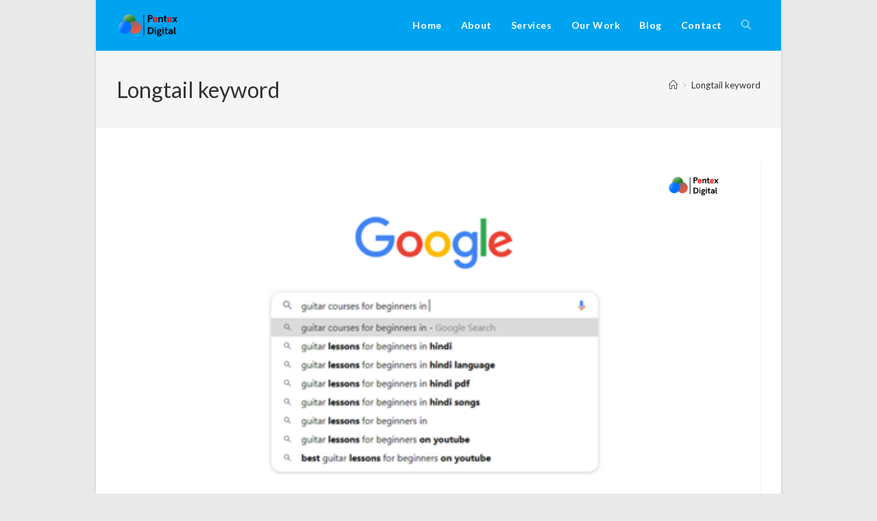

--- FILE ---
content_type: text/html; charset=utf-8
request_url: https://www.google.com/recaptcha/api2/aframe
body_size: 184
content:
<!DOCTYPE HTML><html><head><meta http-equiv="content-type" content="text/html; charset=UTF-8"></head><body><script nonce="FJ9kkdbwXoP_fJrLERw_-Q">/** Anti-fraud and anti-abuse applications only. See google.com/recaptcha */ try{var clients={'sodar':'https://pagead2.googlesyndication.com/pagead/sodar?'};window.addEventListener("message",function(a){try{if(a.source===window.parent){var b=JSON.parse(a.data);var c=clients[b['id']];if(c){var d=document.createElement('img');d.src=c+b['params']+'&rc='+(localStorage.getItem("rc::a")?sessionStorage.getItem("rc::b"):"");window.document.body.appendChild(d);sessionStorage.setItem("rc::e",parseInt(sessionStorage.getItem("rc::e")||0)+1);localStorage.setItem("rc::h",'1768568227185');}}}catch(b){}});window.parent.postMessage("_grecaptcha_ready", "*");}catch(b){}</script></body></html>

--- FILE ---
content_type: text/css
request_url: https://pentexdigital.com/wp-content/uploads/elementor/css/post-1603.css?ver=1768533627
body_size: 367
content:
.elementor-1603 .elementor-element.elementor-element-43d997e{box-shadow:-4px 0px 10px 0px rgba(0,0,0,0.5);margin-top:20px;margin-bottom:51px;}.elementor-1603 .elementor-element.elementor-element-97c7aa8 > .elementor-widget-container{padding:20px 20px 20px 20px;}.elementor-1603 .elementor-element.elementor-element-97c7aa8{color:#352222;}.elementor-1603 .elementor-element.elementor-element-853e5b1 .elementor-button{background-color:#1099D5;font-size:14px;fill:#FFFFFF;color:#FFFFFF;}.elementor-1603 .elementor-element.elementor-element-853e5b1 .elementor-button:hover, .elementor-1603 .elementor-element.elementor-element-853e5b1 .elementor-button:focus{background-color:#1099D5;color:#D1ECFF;}.elementor-1603 .elementor-element.elementor-element-853e5b1 > .elementor-widget-container{margin:40px 40px 40px 40px;padding:20px 20px 20px 20px;}.elementor-1603 .elementor-element.elementor-element-853e5b1 .elementor-button:hover svg, .elementor-1603 .elementor-element.elementor-element-853e5b1 .elementor-button:focus svg{fill:#D1ECFF;}.elementor-1603 .elementor-element.elementor-element-85dc2f7 > .elementor-container > .elementor-column > .elementor-widget-wrap{align-content:center;align-items:center;}.elementor-1603 .elementor-element.elementor-element-85dc2f7:not(.elementor-motion-effects-element-type-background), .elementor-1603 .elementor-element.elementor-element-85dc2f7 > .elementor-motion-effects-container > .elementor-motion-effects-layer{background-color:#00A3EF;}.elementor-1603 .elementor-element.elementor-element-85dc2f7{transition:background 0.3s, border 0.3s, border-radius 0.3s, box-shadow 0.3s;margin-top:0px;margin-bottom:0px;}.elementor-1603 .elementor-element.elementor-element-85dc2f7 > .elementor-background-overlay{transition:background 0.3s, border-radius 0.3s, opacity 0.3s;}.elementor-1603 .elementor-element.elementor-element-dee73c6 > .elementor-widget-container{margin:15px 0px 0px 0px;}.elementor-1603 .elementor-element.elementor-element-dee73c6{font-size:12px;color:#FFFFFF;}.elementor-1603 .elementor-element.elementor-element-3cb45de{--grid-template-columns:repeat(0, auto);--icon-size:19px;--grid-column-gap:10px;--grid-row-gap:1px;}.elementor-1603 .elementor-element.elementor-element-3cb45de .elementor-widget-container{text-align:center;}.elementor-1603 .elementor-element.elementor-element-3cb45de .elementor-social-icon{--icon-padding:0.4em;}.elementor-1603 .elementor-element.elementor-element-b62d3ea > .elementor-widget-container{padding:0px 45px 0px 0px;}